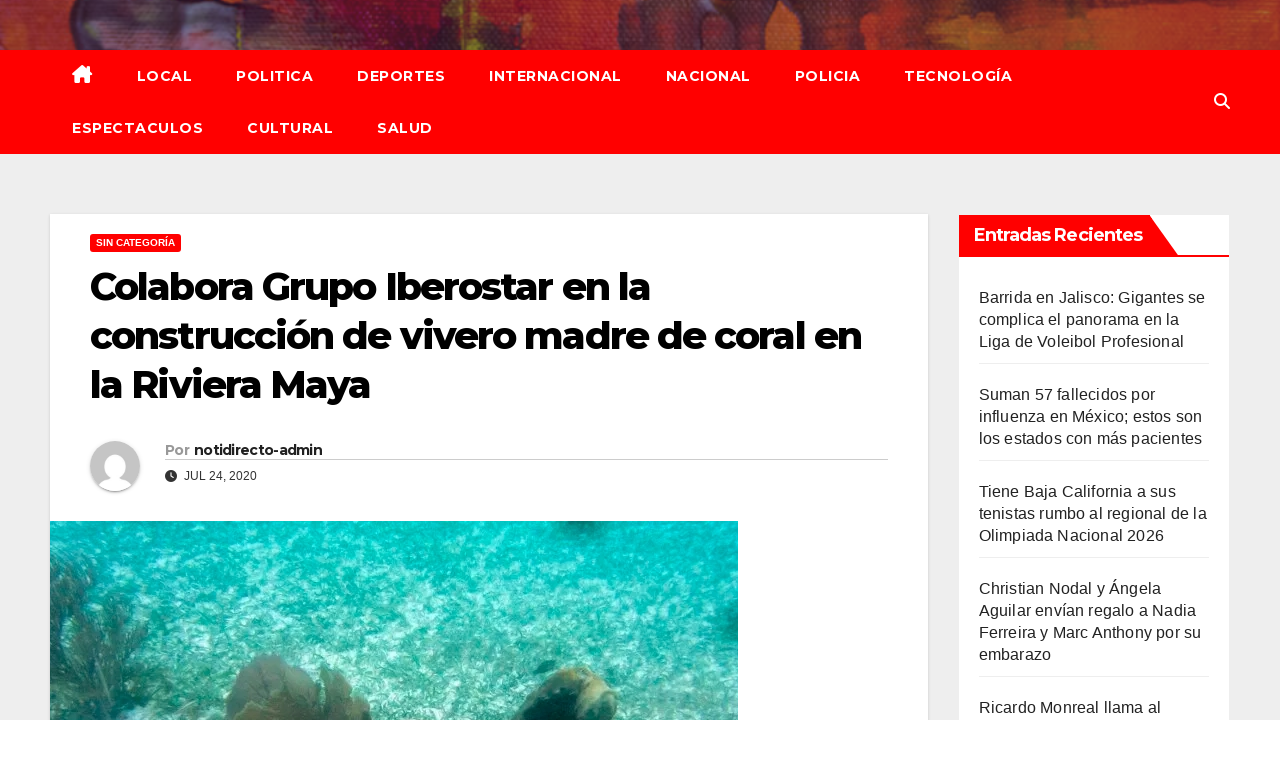

--- FILE ---
content_type: text/html; charset=UTF-8
request_url: https://notidirectoplayadelcarmen.com/2020/07/24/colabora-grupo-iberostar-en-la-construccion-de-vivero-madre-de-coral-en-la-riviera-maya/
body_size: 14452
content:
<!DOCTYPE html>
<html lang="es">
<head>
<meta charset="UTF-8">
<meta name="viewport" content="width=device-width, initial-scale=1">
<link rel="profile" href="https://gmpg.org/xfn/11">
<title>Colabora Grupo Iberostar en la construcción de vivero madre de coral en la Riviera Maya</title>
<meta name='robots' content='max-image-preview:large' />
<link rel='dns-prefetch' href='//fonts.googleapis.com' />
<link rel="alternate" type="application/rss+xml" title=" &raquo; Feed" href="https://notidirectoplayadelcarmen.com/feed/" />
<link rel="alternate" type="application/rss+xml" title=" &raquo; RSS de los comentarios" href="https://notidirectoplayadelcarmen.com/comments/feed/" />
<link rel="alternate" type="application/rss+xml" title=" &raquo; Colabora Grupo Iberostar en la construcción de vivero madre de coral en la Riviera Maya RSS de los comentarios" href="https://notidirectoplayadelcarmen.com/2020/07/24/colabora-grupo-iberostar-en-la-construccion-de-vivero-madre-de-coral-en-la-riviera-maya/feed/" />
<link rel="alternate" title="oEmbed (JSON)" type="application/json+oembed" href="https://notidirectoplayadelcarmen.com/wp-json/oembed/1.0/embed?url=https%3A%2F%2Fnotidirectoplayadelcarmen.com%2F2020%2F07%2F24%2Fcolabora-grupo-iberostar-en-la-construccion-de-vivero-madre-de-coral-en-la-riviera-maya%2F" />
<link rel="alternate" title="oEmbed (XML)" type="text/xml+oembed" href="https://notidirectoplayadelcarmen.com/wp-json/oembed/1.0/embed?url=https%3A%2F%2Fnotidirectoplayadelcarmen.com%2F2020%2F07%2F24%2Fcolabora-grupo-iberostar-en-la-construccion-de-vivero-madre-de-coral-en-la-riviera-maya%2F&#038;format=xml" />
<style id='wp-img-auto-sizes-contain-inline-css'>
img:is([sizes=auto i],[sizes^="auto," i]){contain-intrinsic-size:3000px 1500px}
/*# sourceURL=wp-img-auto-sizes-contain-inline-css */
</style>
<style id='wp-emoji-styles-inline-css'>

	img.wp-smiley, img.emoji {
		display: inline !important;
		border: none !important;
		box-shadow: none !important;
		height: 1em !important;
		width: 1em !important;
		margin: 0 0.07em !important;
		vertical-align: -0.1em !important;
		background: none !important;
		padding: 0 !important;
	}
/*# sourceURL=wp-emoji-styles-inline-css */
</style>
<style id='wp-block-library-inline-css'>
:root{--wp-block-synced-color:#7a00df;--wp-block-synced-color--rgb:122,0,223;--wp-bound-block-color:var(--wp-block-synced-color);--wp-editor-canvas-background:#ddd;--wp-admin-theme-color:#007cba;--wp-admin-theme-color--rgb:0,124,186;--wp-admin-theme-color-darker-10:#006ba1;--wp-admin-theme-color-darker-10--rgb:0,107,160.5;--wp-admin-theme-color-darker-20:#005a87;--wp-admin-theme-color-darker-20--rgb:0,90,135;--wp-admin-border-width-focus:2px}@media (min-resolution:192dpi){:root{--wp-admin-border-width-focus:1.5px}}.wp-element-button{cursor:pointer}:root .has-very-light-gray-background-color{background-color:#eee}:root .has-very-dark-gray-background-color{background-color:#313131}:root .has-very-light-gray-color{color:#eee}:root .has-very-dark-gray-color{color:#313131}:root .has-vivid-green-cyan-to-vivid-cyan-blue-gradient-background{background:linear-gradient(135deg,#00d084,#0693e3)}:root .has-purple-crush-gradient-background{background:linear-gradient(135deg,#34e2e4,#4721fb 50%,#ab1dfe)}:root .has-hazy-dawn-gradient-background{background:linear-gradient(135deg,#faaca8,#dad0ec)}:root .has-subdued-olive-gradient-background{background:linear-gradient(135deg,#fafae1,#67a671)}:root .has-atomic-cream-gradient-background{background:linear-gradient(135deg,#fdd79a,#004a59)}:root .has-nightshade-gradient-background{background:linear-gradient(135deg,#330968,#31cdcf)}:root .has-midnight-gradient-background{background:linear-gradient(135deg,#020381,#2874fc)}:root{--wp--preset--font-size--normal:16px;--wp--preset--font-size--huge:42px}.has-regular-font-size{font-size:1em}.has-larger-font-size{font-size:2.625em}.has-normal-font-size{font-size:var(--wp--preset--font-size--normal)}.has-huge-font-size{font-size:var(--wp--preset--font-size--huge)}.has-text-align-center{text-align:center}.has-text-align-left{text-align:left}.has-text-align-right{text-align:right}.has-fit-text{white-space:nowrap!important}#end-resizable-editor-section{display:none}.aligncenter{clear:both}.items-justified-left{justify-content:flex-start}.items-justified-center{justify-content:center}.items-justified-right{justify-content:flex-end}.items-justified-space-between{justify-content:space-between}.screen-reader-text{border:0;clip-path:inset(50%);height:1px;margin:-1px;overflow:hidden;padding:0;position:absolute;width:1px;word-wrap:normal!important}.screen-reader-text:focus{background-color:#ddd;clip-path:none;color:#444;display:block;font-size:1em;height:auto;left:5px;line-height:normal;padding:15px 23px 14px;text-decoration:none;top:5px;width:auto;z-index:100000}html :where(.has-border-color){border-style:solid}html :where([style*=border-top-color]){border-top-style:solid}html :where([style*=border-right-color]){border-right-style:solid}html :where([style*=border-bottom-color]){border-bottom-style:solid}html :where([style*=border-left-color]){border-left-style:solid}html :where([style*=border-width]){border-style:solid}html :where([style*=border-top-width]){border-top-style:solid}html :where([style*=border-right-width]){border-right-style:solid}html :where([style*=border-bottom-width]){border-bottom-style:solid}html :where([style*=border-left-width]){border-left-style:solid}html :where(img[class*=wp-image-]){height:auto;max-width:100%}:where(figure){margin:0 0 1em}html :where(.is-position-sticky){--wp-admin--admin-bar--position-offset:var(--wp-admin--admin-bar--height,0px)}@media screen and (max-width:600px){html :where(.is-position-sticky){--wp-admin--admin-bar--position-offset:0px}}

/*# sourceURL=wp-block-library-inline-css */
</style><style id='wp-block-paragraph-inline-css'>
.is-small-text{font-size:.875em}.is-regular-text{font-size:1em}.is-large-text{font-size:2.25em}.is-larger-text{font-size:3em}.has-drop-cap:not(:focus):first-letter{float:left;font-size:8.4em;font-style:normal;font-weight:100;line-height:.68;margin:.05em .1em 0 0;text-transform:uppercase}body.rtl .has-drop-cap:not(:focus):first-letter{float:none;margin-left:.1em}p.has-drop-cap.has-background{overflow:hidden}:root :where(p.has-background){padding:1.25em 2.375em}:where(p.has-text-color:not(.has-link-color)) a{color:inherit}p.has-text-align-left[style*="writing-mode:vertical-lr"],p.has-text-align-right[style*="writing-mode:vertical-rl"]{rotate:180deg}
/*# sourceURL=https://notidirectoplayadelcarmen.com/wp-includes/blocks/paragraph/style.min.css */
</style>
<style id='global-styles-inline-css'>
:root{--wp--preset--aspect-ratio--square: 1;--wp--preset--aspect-ratio--4-3: 4/3;--wp--preset--aspect-ratio--3-4: 3/4;--wp--preset--aspect-ratio--3-2: 3/2;--wp--preset--aspect-ratio--2-3: 2/3;--wp--preset--aspect-ratio--16-9: 16/9;--wp--preset--aspect-ratio--9-16: 9/16;--wp--preset--color--black: #000000;--wp--preset--color--cyan-bluish-gray: #abb8c3;--wp--preset--color--white: #ffffff;--wp--preset--color--pale-pink: #f78da7;--wp--preset--color--vivid-red: #cf2e2e;--wp--preset--color--luminous-vivid-orange: #ff6900;--wp--preset--color--luminous-vivid-amber: #fcb900;--wp--preset--color--light-green-cyan: #7bdcb5;--wp--preset--color--vivid-green-cyan: #00d084;--wp--preset--color--pale-cyan-blue: #8ed1fc;--wp--preset--color--vivid-cyan-blue: #0693e3;--wp--preset--color--vivid-purple: #9b51e0;--wp--preset--gradient--vivid-cyan-blue-to-vivid-purple: linear-gradient(135deg,rgb(6,147,227) 0%,rgb(155,81,224) 100%);--wp--preset--gradient--light-green-cyan-to-vivid-green-cyan: linear-gradient(135deg,rgb(122,220,180) 0%,rgb(0,208,130) 100%);--wp--preset--gradient--luminous-vivid-amber-to-luminous-vivid-orange: linear-gradient(135deg,rgb(252,185,0) 0%,rgb(255,105,0) 100%);--wp--preset--gradient--luminous-vivid-orange-to-vivid-red: linear-gradient(135deg,rgb(255,105,0) 0%,rgb(207,46,46) 100%);--wp--preset--gradient--very-light-gray-to-cyan-bluish-gray: linear-gradient(135deg,rgb(238,238,238) 0%,rgb(169,184,195) 100%);--wp--preset--gradient--cool-to-warm-spectrum: linear-gradient(135deg,rgb(74,234,220) 0%,rgb(151,120,209) 20%,rgb(207,42,186) 40%,rgb(238,44,130) 60%,rgb(251,105,98) 80%,rgb(254,248,76) 100%);--wp--preset--gradient--blush-light-purple: linear-gradient(135deg,rgb(255,206,236) 0%,rgb(152,150,240) 100%);--wp--preset--gradient--blush-bordeaux: linear-gradient(135deg,rgb(254,205,165) 0%,rgb(254,45,45) 50%,rgb(107,0,62) 100%);--wp--preset--gradient--luminous-dusk: linear-gradient(135deg,rgb(255,203,112) 0%,rgb(199,81,192) 50%,rgb(65,88,208) 100%);--wp--preset--gradient--pale-ocean: linear-gradient(135deg,rgb(255,245,203) 0%,rgb(182,227,212) 50%,rgb(51,167,181) 100%);--wp--preset--gradient--electric-grass: linear-gradient(135deg,rgb(202,248,128) 0%,rgb(113,206,126) 100%);--wp--preset--gradient--midnight: linear-gradient(135deg,rgb(2,3,129) 0%,rgb(40,116,252) 100%);--wp--preset--font-size--small: 13px;--wp--preset--font-size--medium: 20px;--wp--preset--font-size--large: 36px;--wp--preset--font-size--x-large: 42px;--wp--preset--spacing--20: 0.44rem;--wp--preset--spacing--30: 0.67rem;--wp--preset--spacing--40: 1rem;--wp--preset--spacing--50: 1.5rem;--wp--preset--spacing--60: 2.25rem;--wp--preset--spacing--70: 3.38rem;--wp--preset--spacing--80: 5.06rem;--wp--preset--shadow--natural: 6px 6px 9px rgba(0, 0, 0, 0.2);--wp--preset--shadow--deep: 12px 12px 50px rgba(0, 0, 0, 0.4);--wp--preset--shadow--sharp: 6px 6px 0px rgba(0, 0, 0, 0.2);--wp--preset--shadow--outlined: 6px 6px 0px -3px rgb(255, 255, 255), 6px 6px rgb(0, 0, 0);--wp--preset--shadow--crisp: 6px 6px 0px rgb(0, 0, 0);}:root :where(.is-layout-flow) > :first-child{margin-block-start: 0;}:root :where(.is-layout-flow) > :last-child{margin-block-end: 0;}:root :where(.is-layout-flow) > *{margin-block-start: 24px;margin-block-end: 0;}:root :where(.is-layout-constrained) > :first-child{margin-block-start: 0;}:root :where(.is-layout-constrained) > :last-child{margin-block-end: 0;}:root :where(.is-layout-constrained) > *{margin-block-start: 24px;margin-block-end: 0;}:root :where(.is-layout-flex){gap: 24px;}:root :where(.is-layout-grid){gap: 24px;}body .is-layout-flex{display: flex;}.is-layout-flex{flex-wrap: wrap;align-items: center;}.is-layout-flex > :is(*, div){margin: 0;}body .is-layout-grid{display: grid;}.is-layout-grid > :is(*, div){margin: 0;}.has-black-color{color: var(--wp--preset--color--black) !important;}.has-cyan-bluish-gray-color{color: var(--wp--preset--color--cyan-bluish-gray) !important;}.has-white-color{color: var(--wp--preset--color--white) !important;}.has-pale-pink-color{color: var(--wp--preset--color--pale-pink) !important;}.has-vivid-red-color{color: var(--wp--preset--color--vivid-red) !important;}.has-luminous-vivid-orange-color{color: var(--wp--preset--color--luminous-vivid-orange) !important;}.has-luminous-vivid-amber-color{color: var(--wp--preset--color--luminous-vivid-amber) !important;}.has-light-green-cyan-color{color: var(--wp--preset--color--light-green-cyan) !important;}.has-vivid-green-cyan-color{color: var(--wp--preset--color--vivid-green-cyan) !important;}.has-pale-cyan-blue-color{color: var(--wp--preset--color--pale-cyan-blue) !important;}.has-vivid-cyan-blue-color{color: var(--wp--preset--color--vivid-cyan-blue) !important;}.has-vivid-purple-color{color: var(--wp--preset--color--vivid-purple) !important;}.has-black-background-color{background-color: var(--wp--preset--color--black) !important;}.has-cyan-bluish-gray-background-color{background-color: var(--wp--preset--color--cyan-bluish-gray) !important;}.has-white-background-color{background-color: var(--wp--preset--color--white) !important;}.has-pale-pink-background-color{background-color: var(--wp--preset--color--pale-pink) !important;}.has-vivid-red-background-color{background-color: var(--wp--preset--color--vivid-red) !important;}.has-luminous-vivid-orange-background-color{background-color: var(--wp--preset--color--luminous-vivid-orange) !important;}.has-luminous-vivid-amber-background-color{background-color: var(--wp--preset--color--luminous-vivid-amber) !important;}.has-light-green-cyan-background-color{background-color: var(--wp--preset--color--light-green-cyan) !important;}.has-vivid-green-cyan-background-color{background-color: var(--wp--preset--color--vivid-green-cyan) !important;}.has-pale-cyan-blue-background-color{background-color: var(--wp--preset--color--pale-cyan-blue) !important;}.has-vivid-cyan-blue-background-color{background-color: var(--wp--preset--color--vivid-cyan-blue) !important;}.has-vivid-purple-background-color{background-color: var(--wp--preset--color--vivid-purple) !important;}.has-black-border-color{border-color: var(--wp--preset--color--black) !important;}.has-cyan-bluish-gray-border-color{border-color: var(--wp--preset--color--cyan-bluish-gray) !important;}.has-white-border-color{border-color: var(--wp--preset--color--white) !important;}.has-pale-pink-border-color{border-color: var(--wp--preset--color--pale-pink) !important;}.has-vivid-red-border-color{border-color: var(--wp--preset--color--vivid-red) !important;}.has-luminous-vivid-orange-border-color{border-color: var(--wp--preset--color--luminous-vivid-orange) !important;}.has-luminous-vivid-amber-border-color{border-color: var(--wp--preset--color--luminous-vivid-amber) !important;}.has-light-green-cyan-border-color{border-color: var(--wp--preset--color--light-green-cyan) !important;}.has-vivid-green-cyan-border-color{border-color: var(--wp--preset--color--vivid-green-cyan) !important;}.has-pale-cyan-blue-border-color{border-color: var(--wp--preset--color--pale-cyan-blue) !important;}.has-vivid-cyan-blue-border-color{border-color: var(--wp--preset--color--vivid-cyan-blue) !important;}.has-vivid-purple-border-color{border-color: var(--wp--preset--color--vivid-purple) !important;}.has-vivid-cyan-blue-to-vivid-purple-gradient-background{background: var(--wp--preset--gradient--vivid-cyan-blue-to-vivid-purple) !important;}.has-light-green-cyan-to-vivid-green-cyan-gradient-background{background: var(--wp--preset--gradient--light-green-cyan-to-vivid-green-cyan) !important;}.has-luminous-vivid-amber-to-luminous-vivid-orange-gradient-background{background: var(--wp--preset--gradient--luminous-vivid-amber-to-luminous-vivid-orange) !important;}.has-luminous-vivid-orange-to-vivid-red-gradient-background{background: var(--wp--preset--gradient--luminous-vivid-orange-to-vivid-red) !important;}.has-very-light-gray-to-cyan-bluish-gray-gradient-background{background: var(--wp--preset--gradient--very-light-gray-to-cyan-bluish-gray) !important;}.has-cool-to-warm-spectrum-gradient-background{background: var(--wp--preset--gradient--cool-to-warm-spectrum) !important;}.has-blush-light-purple-gradient-background{background: var(--wp--preset--gradient--blush-light-purple) !important;}.has-blush-bordeaux-gradient-background{background: var(--wp--preset--gradient--blush-bordeaux) !important;}.has-luminous-dusk-gradient-background{background: var(--wp--preset--gradient--luminous-dusk) !important;}.has-pale-ocean-gradient-background{background: var(--wp--preset--gradient--pale-ocean) !important;}.has-electric-grass-gradient-background{background: var(--wp--preset--gradient--electric-grass) !important;}.has-midnight-gradient-background{background: var(--wp--preset--gradient--midnight) !important;}.has-small-font-size{font-size: var(--wp--preset--font-size--small) !important;}.has-medium-font-size{font-size: var(--wp--preset--font-size--medium) !important;}.has-large-font-size{font-size: var(--wp--preset--font-size--large) !important;}.has-x-large-font-size{font-size: var(--wp--preset--font-size--x-large) !important;}
/*# sourceURL=global-styles-inline-css */
</style>

<style id='classic-theme-styles-inline-css'>
/*! This file is auto-generated */
.wp-block-button__link{color:#fff;background-color:#32373c;border-radius:9999px;box-shadow:none;text-decoration:none;padding:calc(.667em + 2px) calc(1.333em + 2px);font-size:1.125em}.wp-block-file__button{background:#32373c;color:#fff;text-decoration:none}
/*# sourceURL=/wp-includes/css/classic-themes.min.css */
</style>
<link rel='stylesheet' id='newsup-fonts-css' href='//fonts.googleapis.com/css?family=Montserrat%3A400%2C500%2C700%2C800%7CWork%2BSans%3A300%2C400%2C500%2C600%2C700%2C800%2C900%26display%3Dswap&#038;subset=latin%2Clatin-ext' media='all' />
<link rel='stylesheet' id='bootstrap-css' href='https://notidirectoplayadelcarmen.com/wp-content/themes/newsup/css/bootstrap.css?ver=6.9' media='all' />
<link rel='stylesheet' id='newsup-style-css' href='https://notidirectoplayadelcarmen.com/wp-content/themes/newsbulk/style.css?ver=6.9' media='all' />
<link rel='stylesheet' id='font-awesome-5-all-css' href='https://notidirectoplayadelcarmen.com/wp-content/themes/newsup/css/font-awesome/css/all.min.css?ver=6.9' media='all' />
<link rel='stylesheet' id='font-awesome-4-shim-css' href='https://notidirectoplayadelcarmen.com/wp-content/themes/newsup/css/font-awesome/css/v4-shims.min.css?ver=6.9' media='all' />
<link rel='stylesheet' id='owl-carousel-css' href='https://notidirectoplayadelcarmen.com/wp-content/themes/newsup/css/owl.carousel.css?ver=6.9' media='all' />
<link rel='stylesheet' id='smartmenus-css' href='https://notidirectoplayadelcarmen.com/wp-content/themes/newsup/css/jquery.smartmenus.bootstrap.css?ver=6.9' media='all' />
<link rel='stylesheet' id='newsup-custom-css-css' href='https://notidirectoplayadelcarmen.com/wp-content/themes/newsup/inc/ansar/customize/css/customizer.css?ver=1.0' media='all' />
<link rel='stylesheet' id='newsup-style-parent-css' href='https://notidirectoplayadelcarmen.com/wp-content/themes/newsup/style.css?ver=6.9' media='all' />
<link rel='stylesheet' id='newsbulk-style-css' href='https://notidirectoplayadelcarmen.com/wp-content/themes/newsbulk/style.css?ver=1.0' media='all' />
<link rel='stylesheet' id='newsbulk-default-css-css' href='https://notidirectoplayadelcarmen.com/wp-content/themes/newsbulk/css/colors/default.css?ver=6.9' media='all' />
<script src="https://notidirectoplayadelcarmen.com/wp-includes/js/jquery/jquery.min.js?ver=3.7.1" id="jquery-core-js"></script>
<script src="https://notidirectoplayadelcarmen.com/wp-includes/js/jquery/jquery-migrate.min.js?ver=3.4.1" id="jquery-migrate-js"></script>
<script src="https://notidirectoplayadelcarmen.com/wp-content/themes/newsup/js/navigation.js?ver=6.9" id="newsup-navigation-js"></script>
<script src="https://notidirectoplayadelcarmen.com/wp-content/themes/newsup/js/bootstrap.js?ver=6.9" id="bootstrap-js"></script>
<script src="https://notidirectoplayadelcarmen.com/wp-content/themes/newsup/js/owl.carousel.min.js?ver=6.9" id="owl-carousel-min-js"></script>
<script src="https://notidirectoplayadelcarmen.com/wp-content/themes/newsup/js/jquery.smartmenus.js?ver=6.9" id="smartmenus-js-js"></script>
<script src="https://notidirectoplayadelcarmen.com/wp-content/themes/newsup/js/jquery.smartmenus.bootstrap.js?ver=6.9" id="bootstrap-smartmenus-js-js"></script>
<script src="https://notidirectoplayadelcarmen.com/wp-content/themes/newsup/js/jquery.marquee.js?ver=6.9" id="newsup-marquee-js-js"></script>
<script src="https://notidirectoplayadelcarmen.com/wp-content/themes/newsup/js/main.js?ver=6.9" id="newsup-main-js-js"></script>
<link rel="https://api.w.org/" href="https://notidirectoplayadelcarmen.com/wp-json/" /><link rel="alternate" title="JSON" type="application/json" href="https://notidirectoplayadelcarmen.com/wp-json/wp/v2/posts/4468" /><link rel="EditURI" type="application/rsd+xml" title="RSD" href="https://notidirectoplayadelcarmen.com/xmlrpc.php?rsd" />
<meta name="generator" content="WordPress 6.9" />
<link rel="canonical" href="https://notidirectoplayadelcarmen.com/2020/07/24/colabora-grupo-iberostar-en-la-construccion-de-vivero-madre-de-coral-en-la-riviera-maya/" />
<link rel='shortlink' href='https://notidirectoplayadelcarmen.com/?p=4468' />

		<!-- GA Google Analytics @ https://m0n.co/ga -->
		<script async src="https://www.googletagmanager.com/gtag/js?id=G-X6EE935KVB"></script>
		<script>
			window.dataLayer = window.dataLayer || [];
			function gtag(){dataLayer.push(arguments);}
			gtag('js', new Date());
			gtag('config', 'G-X6EE935KVB');
		</script>

	<link rel="pingback" href="https://notidirectoplayadelcarmen.com/xmlrpc.php"> 
<style type="text/css" id="custom-background-css">
    .wrapper { background-color: #eee; }
</style>
<style>.recentcomments a{display:inline !important;padding:0 !important;margin:0 !important;}</style>    <style type="text/css">
            .site-title,
        .site-description {
            position: absolute;
            clip: rect(1px, 1px, 1px, 1px);
        }
        </style>
    <link rel="icon" href="https://notidirectoplayadelcarmen.com/wp-content/uploads/2021/02/cropped-notidirecto-1-32x32.jpg" sizes="32x32" />
<link rel="icon" href="https://notidirectoplayadelcarmen.com/wp-content/uploads/2021/02/cropped-notidirecto-1-192x192.jpg" sizes="192x192" />
<link rel="apple-touch-icon" href="https://notidirectoplayadelcarmen.com/wp-content/uploads/2021/02/cropped-notidirecto-1-180x180.jpg" />
<meta name="msapplication-TileImage" content="https://notidirectoplayadelcarmen.com/wp-content/uploads/2021/02/cropped-notidirecto-1-270x270.jpg" />
</head>
<body data-rsssl=1 class="wp-singular post-template-default single single-post postid-4468 single-format-standard wp-embed-responsive wp-theme-newsup wp-child-theme-newsbulk ta-hide-date-author-in-list" >
<div id="page" class="site">
<a class="skip-link screen-reader-text" href="#content">
Saltar al contenido</a>
    <div class="wrapper">
        <header class="mg-headwidget">
            <!--==================== TOP BAR ====================-->

                        <div class="clearfix"></div>
                        <div class="mg-nav-widget-area-back" style='background-image: url("https://notidirectoplayadelcarmen.com/wp-content/themes/newsbulk/images/head-back.jpg" );'>
                        <div class="overlay">
              <div class="inner"  style="background-color:rgba(32,47,91,0.4);" > 
                <div class="container-fluid">
                    <div class="mg-nav-widget-area">
                        <div class="row align-items-center">
                                                      <div class="col-md-3 col-sm-4 text-center-xs">
                                                              <div class="navbar-header">
                                                                </div>
                            </div>
                           
                        </div>
                    </div>
                </div>
              </div>
              </div>
          </div>
    <div class="mg-menu-full">
      <nav class="navbar navbar-expand-lg navbar-wp">
        <div class="container-fluid">
          <!-- Right nav -->
                    <div class="m-header align-items-center">
                                                <a class="mobilehomebtn" href="https://notidirectoplayadelcarmen.com"><span class="fas fa-home"></span></a>
                        <!-- navbar-toggle -->
                        <button class="navbar-toggler mx-auto" type="button" data-toggle="collapse" data-target="#navbar-wp" aria-controls="navbarSupportedContent" aria-expanded="false" aria-label="Alternar la navegación">
                          <i class="fas fa-bars"></i>
                        </button>
                        <!-- /navbar-toggle -->
                        <div class="dropdown show mg-search-box pr-2 d-none">
                            <a class="dropdown-toggle msearch ml-auto" href="#" role="button" id="dropdownMenuLink" data-toggle="dropdown" aria-haspopup="true" aria-expanded="false">
                               <i class="fas fa-search"></i>
                            </a>

                            <div class="dropdown-menu searchinner" aria-labelledby="dropdownMenuLink">
                        <form role="search" method="get" id="searchform" action="https://notidirectoplayadelcarmen.com/">
  <div class="input-group">
    <input type="search" class="form-control" placeholder="Buscar" value="" name="s" />
    <span class="input-group-btn btn-default">
    <button type="submit" class="btn"> <i class="fas fa-search"></i> </button>
    </span> </div>
</form>                      </div>
                        </div>
                        
                    </div>
                    <!-- /Right nav -->
         
          
                  <div class="collapse navbar-collapse" id="navbar-wp">
                  	<div class="d-md-block">
                  <ul id="menu-menu-1" class="nav navbar-nav mr-auto"><li class="active home"><a class="homebtn" href="https://notidirectoplayadelcarmen.com"><span class='fa-solid fa-house-chimney'></span></a></li><li id="menu-item-13371" class="menu-item menu-item-type-taxonomy menu-item-object-category menu-item-13371"><a class="nav-link" title="Local" href="https://notidirectoplayadelcarmen.com/category/local/">Local</a></li>
<li id="menu-item-13372" class="menu-item menu-item-type-taxonomy menu-item-object-category menu-item-13372"><a class="nav-link" title="Politica" href="https://notidirectoplayadelcarmen.com/category/politica/">Politica</a></li>
<li id="menu-item-13373" class="menu-item menu-item-type-taxonomy menu-item-object-category menu-item-13373"><a class="nav-link" title="Deportes" href="https://notidirectoplayadelcarmen.com/category/deportes/">Deportes</a></li>
<li id="menu-item-13374" class="menu-item menu-item-type-taxonomy menu-item-object-category menu-item-13374"><a class="nav-link" title="Internacional" href="https://notidirectoplayadelcarmen.com/category/internacional/">Internacional</a></li>
<li id="menu-item-13375" class="menu-item menu-item-type-taxonomy menu-item-object-category menu-item-13375"><a class="nav-link" title="Nacional" href="https://notidirectoplayadelcarmen.com/category/nacional/">Nacional</a></li>
<li id="menu-item-13376" class="menu-item menu-item-type-taxonomy menu-item-object-category menu-item-13376"><a class="nav-link" title="Policia" href="https://notidirectoplayadelcarmen.com/category/policia/">Policia</a></li>
<li id="menu-item-13377" class="menu-item menu-item-type-taxonomy menu-item-object-category menu-item-13377"><a class="nav-link" title="Tecnología" href="https://notidirectoplayadelcarmen.com/category/tecnologia/">Tecnología</a></li>
<li id="menu-item-13378" class="menu-item menu-item-type-taxonomy menu-item-object-category menu-item-13378"><a class="nav-link" title="Espectaculos" href="https://notidirectoplayadelcarmen.com/category/espectaculos/">Espectaculos</a></li>
<li id="menu-item-13379" class="menu-item menu-item-type-taxonomy menu-item-object-category menu-item-13379"><a class="nav-link" title="Cultural" href="https://notidirectoplayadelcarmen.com/category/cultural/">Cultural</a></li>
<li id="menu-item-13380" class="menu-item menu-item-type-taxonomy menu-item-object-category menu-item-13380"><a class="nav-link" title="Salud" href="https://notidirectoplayadelcarmen.com/category/salud/">Salud</a></li>
</ul>        				</div>		
              		</div>
                  <!-- Right nav -->
                    <div class="desk-header pl-3 ml-auto my-2 my-lg-0 position-relative align-items-center">
                        <!-- /navbar-toggle -->
                        <div class="dropdown show mg-search-box">
                      <a class="dropdown-toggle msearch ml-auto" href="#" role="button" id="dropdownMenuLink" data-toggle="dropdown" aria-haspopup="true" aria-expanded="false">
                       <i class="fas fa-search"></i>
                      </a>
                      <div class="dropdown-menu searchinner" aria-labelledby="dropdownMenuLink">
                        <form role="search" method="get" id="searchform" action="https://notidirectoplayadelcarmen.com/">
  <div class="input-group">
    <input type="search" class="form-control" placeholder="Buscar" value="" name="s" />
    <span class="input-group-btn btn-default">
    <button type="submit" class="btn"> <i class="fas fa-search"></i> </button>
    </span> </div>
</form>                      </div>
                    </div>
                    </div>
                    <!-- /Right nav --> 
          </div>
      </nav> <!-- /Navigation -->
    </div>
</header>
<div class="clearfix"></div>
 <!-- =========================
     Page Content Section      
============================== -->
<main id="content" class="single-class content">
  <!--container-->
    <div class="container-fluid">
      <!--row-->
        <div class="row">
                  <div class="col-lg-9 col-md-8">
                                <div class="mg-blog-post-box"> 
                    <div class="mg-header">
                        <div class="mg-blog-category"><a class="newsup-categories category-color-1" href="https://notidirectoplayadelcarmen.com/category/sin-categoria/" alt="Ver todas las entradas en Sin categoría"> 
                                 Sin categoría
                             </a></div>                        <h1 class="title single"> <a title="Enlace permanente a:Colabora Grupo Iberostar en la construcción de vivero madre de coral en la Riviera Maya">
                            Colabora Grupo Iberostar en la construcción de vivero madre de coral en la Riviera Maya</a>
                        </h1>
                                                <div class="media mg-info-author-block"> 
                                                        <a class="mg-author-pic" href="https://notidirectoplayadelcarmen.com/author/notidirecto-admin/"> <img alt='' src='https://secure.gravatar.com/avatar/d49e5ff7eabf0e2a0cc632a79fcb1bfe7c7d0ede069d9f2c3a0a213d491f14a7?s=150&#038;d=mm&#038;r=g' srcset='https://secure.gravatar.com/avatar/d49e5ff7eabf0e2a0cc632a79fcb1bfe7c7d0ede069d9f2c3a0a213d491f14a7?s=300&#038;d=mm&#038;r=g 2x' class='avatar avatar-150 photo' height='150' width='150' decoding='async'/> </a>
                                                        <div class="media-body">
                                                            <h4 class="media-heading"><span>Por</span><a href="https://notidirectoplayadelcarmen.com/author/notidirecto-admin/">notidirecto-admin</a></h4>
                                                            <span class="mg-blog-date"><i class="fas fa-clock"></i> 
                                    Jul 24, 2020                                </span>
                                                        </div>
                        </div>
                                            </div>
                    <img width="688" height="416" src="https://notidirectoplayadelcarmen.com/wp-content/uploads/2020/07/Screenshot_4-15.jpg" class="img-fluid single-featured-image wp-post-image" alt="" decoding="async" fetchpriority="high" srcset="https://notidirectoplayadelcarmen.com/wp-content/uploads/2020/07/Screenshot_4-15.jpg 688w, https://notidirectoplayadelcarmen.com/wp-content/uploads/2020/07/Screenshot_4-15-300x181.jpg 300w" sizes="(max-width: 688px) 100vw, 688px" />                    <article class="page-content-single small single">
                        
<p>Con la finalidad de enfrentar las amenazas marinas como el brote de enfermedades, contaminación por nutrientes e impactos del cambio climático, el Centro de Investigación de Estudios Avanzados (Cinvestav) anunció la construcción de un vivero madre de coral en la Riviera Maya.</p>



<p>El nuevo vivero, se elaborará en colaboración con Grupo Iberostar para promover el cuidado y restauración de sistemas coralinos ubicados en las inmediaciones de sus desarrollos turísticos, informó el Laboratorio de Ecología de Ecosistemas de Arrecifes Coralinos en un comunicado.</p>



<p>Asimismo, este espacio servirá para resguardar la diversidad de especies y analizar la variación temporal de la comunidad coralina.<ins></ins></p>



<p>“Se trata de un proyecto más amplio para escalar hacia la restauración de los ensamblajes de peces de los arrecifes del Caribe Mexicano mediante la aplicación de técnicas novedosas”, apuntó.</p>



<p>“Al acelerar su programa de restauración de corales en dos ubicaciones del Caribe mexicano,&nbsp;<strong>Grupo Iberostar se ha comprometido a apoyar la investigación en la Riviera Maya junto con el grupo de especialistas del Cinvestav, encabezado por Jesús Ernesto Arias-González, con la esperanza de preparar a los arrecifes de la región para los cambios que se esperan por causa de los brotes de enfermedades, la contaminación por nutrientes y los impactos del cambio climático</strong>”, se informa en el comunicado.</p>



<p>La firma turística tiene alrededor del 80 por ciento de sus instalaciones en todo el mundo a lo largo de la costa, de ahí su compromiso con la protección integral de los océanos.</p>
        <script>
        function pinIt() {
        var e = document.createElement('script');
        e.setAttribute('type','text/javascript');
        e.setAttribute('charset','UTF-8');
        e.setAttribute('src','https://assets.pinterest.com/js/pinmarklet.js?r='+Math.random()*99999999);
        document.body.appendChild(e);
        }
        </script>
        <div class="post-share">
            <div class="post-share-icons cf">
                <a href="https://www.facebook.com/sharer.php?u=https%3A%2F%2Fnotidirectoplayadelcarmen.com%2F2020%2F07%2F24%2Fcolabora-grupo-iberostar-en-la-construccion-de-vivero-madre-de-coral-en-la-riviera-maya%2F" class="link facebook" target="_blank" >
                    <i class="fab fa-facebook"></i>
                </a>
                <a href="http://twitter.com/share?url=https%3A%2F%2Fnotidirectoplayadelcarmen.com%2F2020%2F07%2F24%2Fcolabora-grupo-iberostar-en-la-construccion-de-vivero-madre-de-coral-en-la-riviera-maya%2F&#038;text=Colabora%20Grupo%20Iberostar%20en%20la%20construcci%C3%B3n%20de%20vivero%20madre%20de%20coral%20en%20la%20Riviera%20Maya" class="link x-twitter" target="_blank">
                    <i class="fa-brands fa-x-twitter"></i>
                </a>
                <a href="mailto:?subject=Colabora%20Grupo%20Iberostar%20en%20la%20construcción%20de%20vivero%20madre%20de%20coral%20en%20la%20Riviera%20Maya&#038;body=https%3A%2F%2Fnotidirectoplayadelcarmen.com%2F2020%2F07%2F24%2Fcolabora-grupo-iberostar-en-la-construccion-de-vivero-madre-de-coral-en-la-riviera-maya%2F" class="link email" target="_blank" >
                    <i class="fas fa-envelope"></i>
                </a>
                <a href="https://www.linkedin.com/sharing/share-offsite/?url=https%3A%2F%2Fnotidirectoplayadelcarmen.com%2F2020%2F07%2F24%2Fcolabora-grupo-iberostar-en-la-construccion-de-vivero-madre-de-coral-en-la-riviera-maya%2F&#038;title=Colabora%20Grupo%20Iberostar%20en%20la%20construcci%C3%B3n%20de%20vivero%20madre%20de%20coral%20en%20la%20Riviera%20Maya" class="link linkedin" target="_blank" >
                    <i class="fab fa-linkedin"></i>
                </a>
                <a href="https://telegram.me/share/url?url=https%3A%2F%2Fnotidirectoplayadelcarmen.com%2F2020%2F07%2F24%2Fcolabora-grupo-iberostar-en-la-construccion-de-vivero-madre-de-coral-en-la-riviera-maya%2F&#038;text&#038;title=Colabora%20Grupo%20Iberostar%20en%20la%20construcci%C3%B3n%20de%20vivero%20madre%20de%20coral%20en%20la%20Riviera%20Maya" class="link telegram" target="_blank" >
                    <i class="fab fa-telegram"></i>
                </a>
                <a href="javascript:pinIt();" class="link pinterest">
                    <i class="fab fa-pinterest"></i>
                </a>
                <a class="print-r" href="javascript:window.print()">
                    <i class="fas fa-print"></i>
                </a>  
            </div>
        </div>
                            <div class="clearfix mb-3"></div>
                        
	<nav class="navigation post-navigation" aria-label="Entradas">
		<h2 class="screen-reader-text">Navegación de entradas</h2>
		<div class="nav-links"><div class="nav-previous"><a href="https://notidirectoplayadelcarmen.com/2020/07/24/restaurantes-de-puerto-aventuras-registran-pocas-ventas-por-culpa-de-la-seguridad-privada/" rel="prev">Restaurantes de Puerto Aventuras registran pocas ventas por culpa de la Seguridad Privada <div class="fa fa-angle-double-right"></div><span></span></a></div><div class="nav-next"><a href="https://notidirectoplayadelcarmen.com/2020/07/25/logra-fge-vinculacion-a-proceso-de-dos-narcomenudistas-de-playa-del-carmen/" rel="next"><div class="fa fa-angle-double-left"></div><span></span> LOGRA FGE VINCULACIÓN A PROCESO DE DOS NARCOMENUDISTAS DE PLAYA DEL CARMEN</a></div></div>
	</nav>                                          </article>
                </div>
                        <div class="media mg-info-author-block">
            <a class="mg-author-pic" href="https://notidirectoplayadelcarmen.com/author/notidirecto-admin/"><img alt='' src='https://secure.gravatar.com/avatar/d49e5ff7eabf0e2a0cc632a79fcb1bfe7c7d0ede069d9f2c3a0a213d491f14a7?s=150&#038;d=mm&#038;r=g' srcset='https://secure.gravatar.com/avatar/d49e5ff7eabf0e2a0cc632a79fcb1bfe7c7d0ede069d9f2c3a0a213d491f14a7?s=300&#038;d=mm&#038;r=g 2x' class='avatar avatar-150 photo' height='150' width='150' loading='lazy' decoding='async'/></a>
                <div class="media-body">
                  <h4 class="media-heading">Por <a href ="https://notidirectoplayadelcarmen.com/author/notidirecto-admin/">notidirecto-admin</a></h4>
                  <p></p>
                </div>
            </div>
                <div class="mg-featured-slider p-3 mb-4">
            <!--Start mg-realated-slider -->
            <!-- mg-sec-title -->
            <div class="mg-sec-title">
                <h4>Entrada relacionada</h4>
            </div>
            <!-- // mg-sec-title -->
            <div class="row">
                <!-- featured_post -->
                                    <!-- blog -->
                    <div class="col-md-4">
                        <div class="mg-blog-post-3 minh back-img mb-md-0 mb-2" 
                                                style="background-image: url('https://notidirectoplayadelcarmen.com/wp-content/uploads/2026/01/WhatsApp-Image-2026-01-31-at-10.26.08.jpeg');" >
                            <div class="mg-blog-inner">
                                <div class="mg-blog-category"><a class="newsup-categories category-color-1" href="https://notidirectoplayadelcarmen.com/category/sin-categoria/" alt="Ver todas las entradas en Sin categoría"> 
                                 Sin categoría
                             </a></div>                                <h4 class="title"> <a href="https://notidirectoplayadelcarmen.com/2026/01/31/jose-paradela-recupera-su-brillo-con-cruz-azul-en-el-clausura-2026/" title="Permalink to: José Paradela recupera su brillo con Cruz Azul en el Clausura 2026">
                                  José Paradela recupera su brillo con Cruz Azul en el Clausura 2026</a>
                                 </h4>
                                <div class="mg-blog-meta"> 
                                                                        <span class="mg-blog-date">
                                        <i class="fas fa-clock"></i>
                                        Ene 31, 2026                                    </span>
                                            <a class="auth" href="https://notidirectoplayadelcarmen.com/author/notidirecto-admin/">
            <i class="fas fa-user-circle"></i>notidirecto-admin        </a>
     
                                </div>   
                            </div>
                        </div>
                    </div>
                    <!-- blog -->
                                        <!-- blog -->
                    <div class="col-md-4">
                        <div class="mg-blog-post-3 minh back-img mb-md-0 mb-2" 
                                                style="background-image: url('https://notidirectoplayadelcarmen.com/wp-content/uploads/2026/01/WhatsApp-Image-2026-01-29-at-09.41.56.jpeg');" >
                            <div class="mg-blog-inner">
                                <div class="mg-blog-category"><a class="newsup-categories category-color-1" href="https://notidirectoplayadelcarmen.com/category/sin-categoria/" alt="Ver todas las entradas en Sin categoría"> 
                                 Sin categoría
                             </a></div>                                <h4 class="title"> <a href="https://notidirectoplayadelcarmen.com/2026/01/29/hallan-accidentado-y-sin-sobrevivientes-el-avion-desaparecido-en-colombia-con-15-ocupantes/" title="Permalink to: Hallan accidentado y sin sobrevivientes el avión desaparecido en Colombia con 15 ocupantes">
                                  Hallan accidentado y sin sobrevivientes el avión desaparecido en Colombia con 15 ocupantes</a>
                                 </h4>
                                <div class="mg-blog-meta"> 
                                                                        <span class="mg-blog-date">
                                        <i class="fas fa-clock"></i>
                                        Ene 29, 2026                                    </span>
                                            <a class="auth" href="https://notidirectoplayadelcarmen.com/author/notidirecto-admin/">
            <i class="fas fa-user-circle"></i>notidirecto-admin        </a>
     
                                </div>   
                            </div>
                        </div>
                    </div>
                    <!-- blog -->
                                        <!-- blog -->
                    <div class="col-md-4">
                        <div class="mg-blog-post-3 minh back-img mb-md-0 mb-2" 
                                                style="background-image: url('https://notidirectoplayadelcarmen.com/wp-content/uploads/2026/01/WhatsApp-Image-2026-01-20-at-07.29.19.jpeg');" >
                            <div class="mg-blog-inner">
                                <div class="mg-blog-category"><a class="newsup-categories category-color-1" href="https://notidirectoplayadelcarmen.com/category/sin-categoria/" alt="Ver todas las entradas en Sin categoría"> 
                                 Sin categoría
                             </a></div>                                <h4 class="title"> <a href="https://notidirectoplayadelcarmen.com/2026/01/20/karol-g-y-feid-ponen-fin-a-su-noviazgo-tras-tres-anos-juntos-se-acabo-el-amor/" title="Permalink to: Karol G y Feid ponen fin a su noviazgo tras tres años juntos; se acabó el amor">
                                  Karol G y Feid ponen fin a su noviazgo tras tres años juntos; se acabó el amor</a>
                                 </h4>
                                <div class="mg-blog-meta"> 
                                                                        <span class="mg-blog-date">
                                        <i class="fas fa-clock"></i>
                                        Ene 20, 2026                                    </span>
                                            <a class="auth" href="https://notidirectoplayadelcarmen.com/author/notidirecto-admin/">
            <i class="fas fa-user-circle"></i>notidirecto-admin        </a>
     
                                </div>   
                            </div>
                        </div>
                    </div>
                    <!-- blog -->
                                </div> 
        </div>
        <!--End mg-realated-slider -->
        <div id="comments" class="comments-area mg-card-box padding-20 mb-md-0 mb-4">

		<div id="respond" class="comment-respond">
		<h3 id="reply-title" class="comment-reply-title">Deja un comentario <small><a rel="nofollow" id="cancel-comment-reply-link" href="/2020/07/24/colabora-grupo-iberostar-en-la-construccion-de-vivero-madre-de-coral-en-la-riviera-maya/#respond" style="display:none;">Cancelar respuesta</a></small></h3><form action="https://notidirectoplayadelcarmen.com/wp-comments-post.php" method="post" id="commentform" class="comment-form"><p class="comment-notes"><span id="email-notes">Tu dirección de correo electrónico no será publicada.</span> <span class="required-field-message">Los campos obligatorios están marcados con <span class="required">*</span></span></p><p class="comment-form-comment"><label for="comment">Comentario <span class="required">*</span></label> <textarea id="comment" name="comment" cols="45" rows="8" maxlength="65525" required></textarea></p><p class="comment-form-author"><label for="author">Nombre <span class="required">*</span></label> <input id="author" name="author" type="text" value="" size="30" maxlength="245" autocomplete="name" required /></p>
<p class="comment-form-email"><label for="email">Correo electrónico <span class="required">*</span></label> <input id="email" name="email" type="email" value="" size="30" maxlength="100" aria-describedby="email-notes" autocomplete="email" required /></p>
<p class="comment-form-url"><label for="url">Web</label> <input id="url" name="url" type="url" value="" size="30" maxlength="200" autocomplete="url" /></p>
<p class="comment-form-cookies-consent"><input id="wp-comment-cookies-consent" name="wp-comment-cookies-consent" type="checkbox" value="yes" /> <label for="wp-comment-cookies-consent">Guardar mi nombre, correo electrónico y sitio web en este navegador para la próxima vez que haga un comentario.</label></p>
<p class="form-submit"><input name="submit" type="submit" id="submit" class="submit" value="Publicar comentario" /> <input type='hidden' name='comment_post_ID' value='4468' id='comment_post_ID' />
<input type='hidden' name='comment_parent' id='comment_parent' value='0' />
</p></form>	</div><!-- #respond -->
	</div><!-- #comments -->        </div>
        <aside class="col-lg-3 col-md-4 sidebar-sticky">
                
<aside id="secondary" class="widget-area" role="complementary">
	<div id="sidebar-right" class="mg-sidebar">
		
		<div id="recent-posts-2" class="mg-widget widget_recent_entries">
		<div class="mg-wid-title"><h6 class="wtitle">Entradas recientes</h6></div>
		<ul>
											<li>
					<a href="https://notidirectoplayadelcarmen.com/2026/02/02/barrida-en-jalisco-gigantes-se-complica-el-panorama-en-la-liga-de-voleibol-profesional/">Barrida en Jalisco: Gigantes se complica el panorama en la Liga de Voleibol Profesional</a>
									</li>
											<li>
					<a href="https://notidirectoplayadelcarmen.com/2026/02/02/suman-57-fallecidos-por-influenza-en-mexico-estos-son-los-estados-con-mas-pacientes/">Suman 57 fallecidos por influenza en México; estos son los estados con más pacientes</a>
									</li>
											<li>
					<a href="https://notidirectoplayadelcarmen.com/2026/02/02/tiene-baja-california-a-sus-tenistas-rumbo-al-regional-de-la-olimpiada-nacional-2026/">Tiene Baja California a sus tenistas rumbo al regional de la Olimpiada Nacional 2026</a>
									</li>
											<li>
					<a href="https://notidirectoplayadelcarmen.com/2026/02/02/christian-nodal-y-angela-aguilar-envian-regalo-a-nadia-ferreira-y-marc-anthony-por-su-embarazo/">Christian Nodal y Ángela Aguilar envían regalo a Nadia Ferreira y Marc Anthony por su embarazo</a>
									</li>
											<li>
					<a href="https://notidirectoplayadelcarmen.com/2026/02/02/ricardo-monreal-llama-al-dialogo-al-iniciar-nuevo-periodo-de-sesiones-en-san-lazaro/">Ricardo Monreal llama al diálogo al iniciar nuevo periodo de sesiones en San Lázaro</a>
									</li>
					</ul>

		</div><div id="recent-comments-2" class="mg-widget widget_recent_comments"><div class="mg-wid-title"><h6 class="wtitle">Comentarios recientes</h6></div><ul id="recentcomments"></ul></div><div id="categories-2" class="mg-widget widget_categories"><div class="mg-wid-title"><h6 class="wtitle">Categorías</h6></div>
			<ul>
					<li class="cat-item cat-item-55"><a href="https://notidirectoplayadelcarmen.com/category/aguascalientes/">AGUASCALIENTES</a>
</li>
	<li class="cat-item cat-item-61"><a href="https://notidirectoplayadelcarmen.com/category/baja-california/">BAJA CALIFORNIA</a>
</li>
	<li class="cat-item cat-item-56"><a href="https://notidirectoplayadelcarmen.com/category/baja-california-sur/">BAJA CALIFORNIA SUR</a>
</li>
	<li class="cat-item cat-item-46"><a href="https://notidirectoplayadelcarmen.com/category/campeche/">CAMPECHE</a>
</li>
	<li class="cat-item cat-item-41"><a href="https://notidirectoplayadelcarmen.com/category/cdmx/">CDMX</a>
</li>
	<li class="cat-item cat-item-49"><a href="https://notidirectoplayadelcarmen.com/category/chiapas/">CHIAPAS</a>
</li>
	<li class="cat-item cat-item-69"><a href="https://notidirectoplayadelcarmen.com/category/chihuahua/">CHIHUAHUA</a>
</li>
	<li class="cat-item cat-item-73"><a href="https://notidirectoplayadelcarmen.com/category/coahuila/">COAHUILA</a>
</li>
	<li class="cat-item cat-item-57"><a href="https://notidirectoplayadelcarmen.com/category/colima/">COLIMA</a>
</li>
	<li class="cat-item cat-item-48"><a href="https://notidirectoplayadelcarmen.com/category/cultura/">CULTURA</a>
</li>
	<li class="cat-item cat-item-27"><a href="https://notidirectoplayadelcarmen.com/category/cultural/">Cultural</a>
</li>
	<li class="cat-item cat-item-5"><a href="https://notidirectoplayadelcarmen.com/category/deportes/">Deportes</a>
</li>
	<li class="cat-item cat-item-71"><a href="https://notidirectoplayadelcarmen.com/category/durango/">DURANGO</a>
</li>
	<li class="cat-item cat-item-47"><a href="https://notidirectoplayadelcarmen.com/category/edomex/">EDOMEX</a>
</li>
	<li class="cat-item cat-item-9"><a href="https://notidirectoplayadelcarmen.com/category/espectaculos/">Espectaculos</a>
</li>
	<li class="cat-item cat-item-39"><a href="https://notidirectoplayadelcarmen.com/category/estatal/">ESTATAL</a>
</li>
	<li class="cat-item cat-item-62"><a href="https://notidirectoplayadelcarmen.com/category/guanajuato/">GUANAJUATO</a>
</li>
	<li class="cat-item cat-item-66"><a href="https://notidirectoplayadelcarmen.com/category/guerrero/">GUERRERO</a>
</li>
	<li class="cat-item cat-item-52"><a href="https://notidirectoplayadelcarmen.com/category/hidalgo/">HIDALGO</a>
</li>
	<li class="cat-item cat-item-12"><a href="https://notidirectoplayadelcarmen.com/category/internacional/">Internacional</a>
</li>
	<li class="cat-item cat-item-43"><a href="https://notidirectoplayadelcarmen.com/category/jalisco/">JALISCO</a>
</li>
	<li class="cat-item cat-item-14"><a href="https://notidirectoplayadelcarmen.com/category/local/">Local</a>
</li>
	<li class="cat-item cat-item-53"><a href="https://notidirectoplayadelcarmen.com/category/michoacan/">MICHOACÁN</a>
</li>
	<li class="cat-item cat-item-50"><a href="https://notidirectoplayadelcarmen.com/category/morelos/">MORELOS</a>
</li>
	<li class="cat-item cat-item-15"><a href="https://notidirectoplayadelcarmen.com/category/nacional/">Nacional</a>
</li>
	<li class="cat-item cat-item-65"><a href="https://notidirectoplayadelcarmen.com/category/nayarit/">NAYARIT</a>
</li>
	<li class="cat-item cat-item-45"><a href="https://notidirectoplayadelcarmen.com/category/nuevo-leon/">NUEVO LEÓN</a>
</li>
	<li class="cat-item cat-item-68"><a href="https://notidirectoplayadelcarmen.com/category/oaxaca/">OAXACA</a>
</li>
	<li class="cat-item cat-item-51"><a href="https://notidirectoplayadelcarmen.com/category/paris-2024/">PARÍS 2024</a>
</li>
	<li class="cat-item cat-item-13"><a href="https://notidirectoplayadelcarmen.com/category/policia/">Policia</a>
</li>
	<li class="cat-item cat-item-19"><a href="https://notidirectoplayadelcarmen.com/category/politica/">Politica</a>
</li>
	<li class="cat-item cat-item-44"><a href="https://notidirectoplayadelcarmen.com/category/puebla/">PUEBLA</a>
</li>
	<li class="cat-item cat-item-42"><a href="https://notidirectoplayadelcarmen.com/category/queretaro/">QUERÉTARO</a>
</li>
	<li class="cat-item cat-item-36"><a href="https://notidirectoplayadelcarmen.com/category/quintana-roo/">Quintana Roo</a>
</li>
	<li class="cat-item cat-item-30"><a href="https://notidirectoplayadelcarmen.com/category/salud/">Salud</a>
</li>
	<li class="cat-item cat-item-72"><a href="https://notidirectoplayadelcarmen.com/category/san-luis-potosi/">SAN LUIS POTOSÍ</a>
</li>
	<li class="cat-item cat-item-1"><a href="https://notidirectoplayadelcarmen.com/category/sin-categoria/">Sin categoría</a>
</li>
	<li class="cat-item cat-item-59"><a href="https://notidirectoplayadelcarmen.com/category/sinaloa/">SINALOA</a>
</li>
	<li class="cat-item cat-item-63"><a href="https://notidirectoplayadelcarmen.com/category/sonora/">SONORA</a>
</li>
	<li class="cat-item cat-item-67"><a href="https://notidirectoplayadelcarmen.com/category/tabasco/">TABASCO</a>
</li>
	<li class="cat-item cat-item-64"><a href="https://notidirectoplayadelcarmen.com/category/tamaulipas/">TAMAULIPAS</a>
</li>
	<li class="cat-item cat-item-22"><a href="https://notidirectoplayadelcarmen.com/category/tecnologia/">Tecnología</a>
</li>
	<li class="cat-item cat-item-70"><a href="https://notidirectoplayadelcarmen.com/category/tlaxcala/">TLAXCALA</a>
</li>
	<li class="cat-item cat-item-37"><a href="https://notidirectoplayadelcarmen.com/category/uncategorized/">Uncategorized</a>
</li>
	<li class="cat-item cat-item-60"><a href="https://notidirectoplayadelcarmen.com/category/veracruz/">VERACRUZ</a>
</li>
	<li class="cat-item cat-item-40"><a href="https://notidirectoplayadelcarmen.com/category/viral/">VIRAL</a>
</li>
	<li class="cat-item cat-item-58"><a href="https://notidirectoplayadelcarmen.com/category/yucatan/">YUCATÁN</a>
</li>
	<li class="cat-item cat-item-54"><a href="https://notidirectoplayadelcarmen.com/category/zacatecas/">ZACATECAS</a>
</li>
			</ul>

			</div><div id="calendar-3" class="mg-widget widget_calendar"><div id="calendar_wrap" class="calendar_wrap"><table id="wp-calendar" class="wp-calendar-table">
	<caption>julio 2020</caption>
	<thead>
	<tr>
		<th scope="col" aria-label="lunes">L</th>
		<th scope="col" aria-label="martes">M</th>
		<th scope="col" aria-label="miércoles">X</th>
		<th scope="col" aria-label="jueves">J</th>
		<th scope="col" aria-label="viernes">V</th>
		<th scope="col" aria-label="sábado">S</th>
		<th scope="col" aria-label="domingo">D</th>
	</tr>
	</thead>
	<tbody>
	<tr>
		<td colspan="2" class="pad">&nbsp;</td><td>1</td><td><a href="https://notidirectoplayadelcarmen.com/2020/07/02/" aria-label="Entradas publicadas el 2 July, 2020">2</a></td><td><a href="https://notidirectoplayadelcarmen.com/2020/07/03/" aria-label="Entradas publicadas el 3 July, 2020">3</a></td><td><a href="https://notidirectoplayadelcarmen.com/2020/07/04/" aria-label="Entradas publicadas el 4 July, 2020">4</a></td><td>5</td>
	</tr>
	<tr>
		<td><a href="https://notidirectoplayadelcarmen.com/2020/07/06/" aria-label="Entradas publicadas el 6 July, 2020">6</a></td><td>7</td><td><a href="https://notidirectoplayadelcarmen.com/2020/07/08/" aria-label="Entradas publicadas el 8 July, 2020">8</a></td><td><a href="https://notidirectoplayadelcarmen.com/2020/07/09/" aria-label="Entradas publicadas el 9 July, 2020">9</a></td><td>10</td><td>11</td><td>12</td>
	</tr>
	<tr>
		<td><a href="https://notidirectoplayadelcarmen.com/2020/07/13/" aria-label="Entradas publicadas el 13 July, 2020">13</a></td><td><a href="https://notidirectoplayadelcarmen.com/2020/07/14/" aria-label="Entradas publicadas el 14 July, 2020">14</a></td><td><a href="https://notidirectoplayadelcarmen.com/2020/07/15/" aria-label="Entradas publicadas el 15 July, 2020">15</a></td><td>16</td><td><a href="https://notidirectoplayadelcarmen.com/2020/07/17/" aria-label="Entradas publicadas el 17 July, 2020">17</a></td><td><a href="https://notidirectoplayadelcarmen.com/2020/07/18/" aria-label="Entradas publicadas el 18 July, 2020">18</a></td><td>19</td>
	</tr>
	<tr>
		<td><a href="https://notidirectoplayadelcarmen.com/2020/07/20/" aria-label="Entradas publicadas el 20 July, 2020">20</a></td><td><a href="https://notidirectoplayadelcarmen.com/2020/07/21/" aria-label="Entradas publicadas el 21 July, 2020">21</a></td><td><a href="https://notidirectoplayadelcarmen.com/2020/07/22/" aria-label="Entradas publicadas el 22 July, 2020">22</a></td><td>23</td><td><a href="https://notidirectoplayadelcarmen.com/2020/07/24/" aria-label="Entradas publicadas el 24 July, 2020">24</a></td><td><a href="https://notidirectoplayadelcarmen.com/2020/07/25/" aria-label="Entradas publicadas el 25 July, 2020">25</a></td><td>26</td>
	</tr>
	<tr>
		<td><a href="https://notidirectoplayadelcarmen.com/2020/07/27/" aria-label="Entradas publicadas el 27 July, 2020">27</a></td><td><a href="https://notidirectoplayadelcarmen.com/2020/07/28/" aria-label="Entradas publicadas el 28 July, 2020">28</a></td><td><a href="https://notidirectoplayadelcarmen.com/2020/07/29/" aria-label="Entradas publicadas el 29 July, 2020">29</a></td><td><a href="https://notidirectoplayadelcarmen.com/2020/07/30/" aria-label="Entradas publicadas el 30 July, 2020">30</a></td><td><a href="https://notidirectoplayadelcarmen.com/2020/07/31/" aria-label="Entradas publicadas el 31 July, 2020">31</a></td>
		<td class="pad" colspan="2">&nbsp;</td>
	</tr>
	</tbody>
	</table><nav aria-label="Meses anteriores y posteriores" class="wp-calendar-nav">
		<span class="wp-calendar-nav-prev"><a href="https://notidirectoplayadelcarmen.com/2020/06/">&laquo; Jun</a></span>
		<span class="pad">&nbsp;</span>
		<span class="wp-calendar-nav-next"><a href="https://notidirectoplayadelcarmen.com/2020/08/">Ago &raquo;</a></span>
	</nav></div></div>	</div>
</aside><!-- #secondary -->
        </aside>
        </div>
      <!--row-->
    </div>
  <!--container-->
</main>
    <div class="container-fluid missed-section mg-posts-sec-inner">
          
        <div class="missed-inner">
            <div class="row">
                                <div class="col-md-12">
                    <div class="mg-sec-title">
                        <!-- mg-sec-title -->
                        <h4>You missed</h4>
                    </div>
                </div>
                                <!--col-md-3-->
                <div class="col-lg-3 col-sm-6 pulse animated">
                    <div class="mg-blog-post-3 minh back-img mb-lg-0"  style="background-image: url('https://notidirectoplayadelcarmen.com/wp-content/uploads/2026/02/WhatsApp-Image-2026-02-02-at-11.38.46.jpeg');" >
                        <a class="link-div" href="https://notidirectoplayadelcarmen.com/2026/02/02/barrida-en-jalisco-gigantes-se-complica-el-panorama-en-la-liga-de-voleibol-profesional/"></a>
                        <div class="mg-blog-inner">
                        <div class="mg-blog-category"><a class="newsup-categories category-color-1" href="https://notidirectoplayadelcarmen.com/category/deportes/" alt="Ver todas las entradas en Deportes"> 
                                 Deportes
                             </a></div> 
                        <h4 class="title"> <a href="https://notidirectoplayadelcarmen.com/2026/02/02/barrida-en-jalisco-gigantes-se-complica-el-panorama-en-la-liga-de-voleibol-profesional/" title="Permalink to: Barrida en Jalisco: Gigantes se complica el panorama en la Liga de Voleibol Profesional"> Barrida en Jalisco: Gigantes se complica el panorama en la Liga de Voleibol Profesional</a> </h4>
                                    <div class="mg-blog-meta"> 
                    <span class="mg-blog-date"><i class="fas fa-clock"></i>
            <a href="https://notidirectoplayadelcarmen.com/2026/02/">
                2 febrero, 2026            </a>
        </span>
            </div> 
                            </div>
                    </div>
                </div>
                <!--/col-md-3-->
                                <!--col-md-3-->
                <div class="col-lg-3 col-sm-6 pulse animated">
                    <div class="mg-blog-post-3 minh back-img mb-lg-0"  style="background-image: url('https://notidirectoplayadelcarmen.com/wp-content/uploads/2026/02/WhatsApp-Image-2026-02-02-at-11.34.40-1.jpeg');" >
                        <a class="link-div" href="https://notidirectoplayadelcarmen.com/2026/02/02/suman-57-fallecidos-por-influenza-en-mexico-estos-son-los-estados-con-mas-pacientes/"></a>
                        <div class="mg-blog-inner">
                        <div class="mg-blog-category"><a class="newsup-categories category-color-1" href="https://notidirectoplayadelcarmen.com/category/nacional/" alt="Ver todas las entradas en Nacional"> 
                                 Nacional
                             </a></div> 
                        <h4 class="title"> <a href="https://notidirectoplayadelcarmen.com/2026/02/02/suman-57-fallecidos-por-influenza-en-mexico-estos-son-los-estados-con-mas-pacientes/" title="Permalink to: Suman 57 fallecidos por influenza en México; estos son los estados con más pacientes"> Suman 57 fallecidos por influenza en México; estos son los estados con más pacientes</a> </h4>
                                    <div class="mg-blog-meta"> 
                    <span class="mg-blog-date"><i class="fas fa-clock"></i>
            <a href="https://notidirectoplayadelcarmen.com/2026/02/">
                2 febrero, 2026            </a>
        </span>
            </div> 
                            </div>
                    </div>
                </div>
                <!--/col-md-3-->
                                <!--col-md-3-->
                <div class="col-lg-3 col-sm-6 pulse animated">
                    <div class="mg-blog-post-3 minh back-img mb-lg-0"  style="background-image: url('https://notidirectoplayadelcarmen.com/wp-content/uploads/2026/02/WhatsApp-Image-2026-02-02-at-11.20.36.jpeg');" >
                        <a class="link-div" href="https://notidirectoplayadelcarmen.com/2026/02/02/tiene-baja-california-a-sus-tenistas-rumbo-al-regional-de-la-olimpiada-nacional-2026/"></a>
                        <div class="mg-blog-inner">
                        <div class="mg-blog-category"><a class="newsup-categories category-color-1" href="https://notidirectoplayadelcarmen.com/category/deportes/" alt="Ver todas las entradas en Deportes"> 
                                 Deportes
                             </a><a class="newsup-categories category-color-1" href="https://notidirectoplayadelcarmen.com/category/nacional/" alt="Ver todas las entradas en Nacional"> 
                                 Nacional
                             </a></div> 
                        <h4 class="title"> <a href="https://notidirectoplayadelcarmen.com/2026/02/02/tiene-baja-california-a-sus-tenistas-rumbo-al-regional-de-la-olimpiada-nacional-2026/" title="Permalink to: Tiene Baja California a sus tenistas rumbo al regional de la Olimpiada Nacional 2026"> Tiene Baja California a sus tenistas rumbo al regional de la Olimpiada Nacional 2026</a> </h4>
                                    <div class="mg-blog-meta"> 
                    <span class="mg-blog-date"><i class="fas fa-clock"></i>
            <a href="https://notidirectoplayadelcarmen.com/2026/02/">
                2 febrero, 2026            </a>
        </span>
            </div> 
                            </div>
                    </div>
                </div>
                <!--/col-md-3-->
                                <!--col-md-3-->
                <div class="col-lg-3 col-sm-6 pulse animated">
                    <div class="mg-blog-post-3 minh back-img mb-lg-0"  style="background-image: url('https://notidirectoplayadelcarmen.com/wp-content/uploads/2026/02/WhatsApp-Image-2026-02-02-at-10.13.57.jpeg');" >
                        <a class="link-div" href="https://notidirectoplayadelcarmen.com/2026/02/02/christian-nodal-y-angela-aguilar-envian-regalo-a-nadia-ferreira-y-marc-anthony-por-su-embarazo/"></a>
                        <div class="mg-blog-inner">
                        <div class="mg-blog-category"><a class="newsup-categories category-color-1" href="https://notidirectoplayadelcarmen.com/category/espectaculos/" alt="Ver todas las entradas en Espectaculos"> 
                                 Espectaculos
                             </a></div> 
                        <h4 class="title"> <a href="https://notidirectoplayadelcarmen.com/2026/02/02/christian-nodal-y-angela-aguilar-envian-regalo-a-nadia-ferreira-y-marc-anthony-por-su-embarazo/" title="Permalink to: Christian Nodal y Ángela Aguilar envían regalo a Nadia Ferreira y Marc Anthony por su embarazo"> Christian Nodal y Ángela Aguilar envían regalo a Nadia Ferreira y Marc Anthony por su embarazo</a> </h4>
                                    <div class="mg-blog-meta"> 
                    <span class="mg-blog-date"><i class="fas fa-clock"></i>
            <a href="https://notidirectoplayadelcarmen.com/2026/02/">
                2 febrero, 2026            </a>
        </span>
            </div> 
                            </div>
                    </div>
                </div>
                <!--/col-md-3-->
                            </div>
        </div>
            </div>
    <!--==================== FOOTER AREA ====================-->
        <footer class="footer back-img" >
        <div class="overlay" >
                <!--Start mg-footer-widget-area-->
                <!--End mg-footer-widget-area-->
            <!--Start mg-footer-widget-area-->
        <div class="mg-footer-bottom-area">
            <div class="container-fluid">
                            <div class="row align-items-center">
                    <!--col-md-4-->
                    <div class="col-md-6">
                        <div class="site-logo">
                                                    </div>
                                            </div>
                    
                    <div class="col-md-6 text-right text-xs">
                        <ul class="mg-social">
                                    <!--/col-md-4-->  
         
                        </ul>
                    </div>
                </div>
                <!--/row-->
            </div>
            <!--/container-->
        </div>
        <!--End mg-footer-widget-area-->
                <div class="mg-footer-copyright">
                        <div class="container-fluid">
            <div class="row">
                 
                <div class="col-md-6 text-xs "> 
                    <p>
                    <a href="https://es-mx.wordpress.org/">
                    Funciona gracias a WordPress                    </a>
                    <span class="sep"> | </span>
                    Tema: Newsup de <a href="https://themeansar.com/" rel="designer">Themeansar</a>                    </p>
                </div>
                                            <div class="col-md-6 text-md-right text-xs">
                            <ul class="info-right justify-content-center justify-content-md-end "><li class="nav-item menu-item "><a class="nav-link " href="https://notidirectoplayadelcarmen.com/" title="Home">Home</a></li><li class="nav-item menu-item page_item dropdown page-item-45510"><a class="nav-link" href="https://notidirectoplayadelcarmen.com/asaltan-la-casa-del-seleccionador-de-portugal-roberto-martinez/">Asaltan la casa del seleccionador de Portugal, Roberto Martínez</a></li><li class="nav-item menu-item page_item dropdown page-item-45492"><a class="nav-link" href="https://notidirectoplayadelcarmen.com/el-frente-frio-numero-numero-ingresara-a-mexico/">El frente frío número número ingresará a México</a></li><li class="nav-item menu-item page_item dropdown page-item-45513"><a class="nav-link" href="https://notidirectoplayadelcarmen.com/el-frente-frio-numero-numero-ingresara-a-mexico-2/">El frente frío número número ingresará a México</a></li><li class="nav-item menu-item page_item dropdown page-item-49106"><a class="nav-link" href="https://notidirectoplayadelcarmen.com/el-frente-numero-26-dejara-de-afectar-a-mexico/">El frente número 26 dejará de afectar a México</a></li><li class="nav-item menu-item page_item dropdown page-item-45504"><a class="nav-link" href="https://notidirectoplayadelcarmen.com/fifa-se-encamina-a-un-torneo-con-64-selecciones/">FIFA se encamina a un torneo con 64 selecciones</a></li><li class="nav-item menu-item page_item dropdown page-item-45507"><a class="nav-link" href="https://notidirectoplayadelcarmen.com/franco-mastantuono-se-estrena-como-goleador-con-el-real-madrid-en-victoria-ante-levante/">Franco Mastantuono se estrena como goleador con el Real Madrid en victoria ante Levante</a></li><li class="nav-item menu-item page_item dropdown page-item-45501"><a class="nav-link" href="https://notidirectoplayadelcarmen.com/julio-cesar-chavez-jr-regresara-al-boxeo-este-ano-confirma-su-padre/">Julio César Chávez Jr. regresará al boxeo este año, confirma su padre</a></li><li class="nav-item menu-item page_item dropdown page-item-49103"><a class="nav-link" href="https://notidirectoplayadelcarmen.com/manchester-united-despide-al-entrenador-ruben-amorim/">Manchester United despide al entrenador Ruben Amorim</a></li><li class="nav-item menu-item page_item dropdown page-item-2"><a class="nav-link" href="https://notidirectoplayadelcarmen.com/pagina-ejemplo/">Página de ejemplo</a></li><li class="nav-item menu-item page_item dropdown page-item-42146"><a class="nav-link" href="https://notidirectoplayadelcarmen.com/pronostican-chubascos-y-lluvias-fuertes-en-el-norte-de-mexico/">Pronostican chubascos y lluvias fuertes en el norte de México</a></li><li class="nav-item menu-item page_item dropdown page-item-31415"><a class="nav-link" href="https://notidirectoplayadelcarmen.com/pronostican-lluvias-fuertes-en-la-peninsula-de-yucatan/">Pronostican lluvias fuertes en la Península de Yucatán</a></li><li class="nav-item menu-item page_item dropdown page-item-45498"><a class="nav-link" href="https://notidirectoplayadelcarmen.com/salinas-pliego-evita-prision-en-nueva-york-tras-pagar-fianza-millonaria/">Salinas Pliego evita prisión en Nueva York… tras pagar fianza millonaria</a></li><li class="nav-item menu-item page_item dropdown page-item-49109"><a class="nav-link" href="https://notidirectoplayadelcarmen.com/trump-pide-a-delcy-rodriguez-acceso-total-a-venezuela/">Trump pide a Delcy Rodríguez “acceso total” a Venezuela</a></li><li class="nav-item menu-item page_item dropdown page-item-45495"><a class="nav-link" href="https://notidirectoplayadelcarmen.com/vinculan-a-proceso-a-hernan-n-presunto-lider-de-la-barredora/">Vinculan a proceso a Hernán &#8216;N&#8217;, presunto líder de La Barredora</a></li></ul>
                        </div>
                                    </div>
            </div>
        </div>
                </div>
        <!--/overlay-->
        </div>
    </footer>
    <!--/footer-->
  </div>
    <!--/wrapper-->
    <!--Scroll To Top-->
        <a href="#" class="ta_upscr bounceInup animated"><i class="fas fa-angle-up"></i></a>
    <!-- /Scroll To Top -->
<script type="speculationrules">
{"prefetch":[{"source":"document","where":{"and":[{"href_matches":"/*"},{"not":{"href_matches":["/wp-*.php","/wp-admin/*","/wp-content/uploads/*","/wp-content/*","/wp-content/plugins/*","/wp-content/themes/newsbulk/*","/wp-content/themes/newsup/*","/*\\?(.+)"]}},{"not":{"selector_matches":"a[rel~=\"nofollow\"]"}},{"not":{"selector_matches":".no-prefetch, .no-prefetch a"}}]},"eagerness":"conservative"}]}
</script>
	<style>
		.wp-block-search .wp-block-search__label::before, .mg-widget .wp-block-group h2:before, .mg-sidebar .mg-widget .wtitle::before, .mg-sec-title h4::before, footer .mg-widget h6::before {
			background: inherit;
		}
	</style>
		<script>
	/(trident|msie)/i.test(navigator.userAgent)&&document.getElementById&&window.addEventListener&&window.addEventListener("hashchange",function(){var t,e=location.hash.substring(1);/^[A-z0-9_-]+$/.test(e)&&(t=document.getElementById(e))&&(/^(?:a|select|input|button|textarea)$/i.test(t.tagName)||(t.tabIndex=-1),t.focus())},!1);
	</script>
	<script src="https://notidirectoplayadelcarmen.com/wp-includes/js/comment-reply.min.js?ver=6.9" id="comment-reply-js" async data-wp-strategy="async" fetchpriority="low"></script>
<script src="https://notidirectoplayadelcarmen.com/wp-content/themes/newsup/js/custom.js?ver=6.9" id="newsup-custom-js"></script>
<script id="wp-emoji-settings" type="application/json">
{"baseUrl":"https://s.w.org/images/core/emoji/17.0.2/72x72/","ext":".png","svgUrl":"https://s.w.org/images/core/emoji/17.0.2/svg/","svgExt":".svg","source":{"concatemoji":"https://notidirectoplayadelcarmen.com/wp-includes/js/wp-emoji-release.min.js?ver=6.9"}}
</script>
<script type="module">
/*! This file is auto-generated */
const a=JSON.parse(document.getElementById("wp-emoji-settings").textContent),o=(window._wpemojiSettings=a,"wpEmojiSettingsSupports"),s=["flag","emoji"];function i(e){try{var t={supportTests:e,timestamp:(new Date).valueOf()};sessionStorage.setItem(o,JSON.stringify(t))}catch(e){}}function c(e,t,n){e.clearRect(0,0,e.canvas.width,e.canvas.height),e.fillText(t,0,0);t=new Uint32Array(e.getImageData(0,0,e.canvas.width,e.canvas.height).data);e.clearRect(0,0,e.canvas.width,e.canvas.height),e.fillText(n,0,0);const a=new Uint32Array(e.getImageData(0,0,e.canvas.width,e.canvas.height).data);return t.every((e,t)=>e===a[t])}function p(e,t){e.clearRect(0,0,e.canvas.width,e.canvas.height),e.fillText(t,0,0);var n=e.getImageData(16,16,1,1);for(let e=0;e<n.data.length;e++)if(0!==n.data[e])return!1;return!0}function u(e,t,n,a){switch(t){case"flag":return n(e,"\ud83c\udff3\ufe0f\u200d\u26a7\ufe0f","\ud83c\udff3\ufe0f\u200b\u26a7\ufe0f")?!1:!n(e,"\ud83c\udde8\ud83c\uddf6","\ud83c\udde8\u200b\ud83c\uddf6")&&!n(e,"\ud83c\udff4\udb40\udc67\udb40\udc62\udb40\udc65\udb40\udc6e\udb40\udc67\udb40\udc7f","\ud83c\udff4\u200b\udb40\udc67\u200b\udb40\udc62\u200b\udb40\udc65\u200b\udb40\udc6e\u200b\udb40\udc67\u200b\udb40\udc7f");case"emoji":return!a(e,"\ud83e\u1fac8")}return!1}function f(e,t,n,a){let r;const o=(r="undefined"!=typeof WorkerGlobalScope&&self instanceof WorkerGlobalScope?new OffscreenCanvas(300,150):document.createElement("canvas")).getContext("2d",{willReadFrequently:!0}),s=(o.textBaseline="top",o.font="600 32px Arial",{});return e.forEach(e=>{s[e]=t(o,e,n,a)}),s}function r(e){var t=document.createElement("script");t.src=e,t.defer=!0,document.head.appendChild(t)}a.supports={everything:!0,everythingExceptFlag:!0},new Promise(t=>{let n=function(){try{var e=JSON.parse(sessionStorage.getItem(o));if("object"==typeof e&&"number"==typeof e.timestamp&&(new Date).valueOf()<e.timestamp+604800&&"object"==typeof e.supportTests)return e.supportTests}catch(e){}return null}();if(!n){if("undefined"!=typeof Worker&&"undefined"!=typeof OffscreenCanvas&&"undefined"!=typeof URL&&URL.createObjectURL&&"undefined"!=typeof Blob)try{var e="postMessage("+f.toString()+"("+[JSON.stringify(s),u.toString(),c.toString(),p.toString()].join(",")+"));",a=new Blob([e],{type:"text/javascript"});const r=new Worker(URL.createObjectURL(a),{name:"wpTestEmojiSupports"});return void(r.onmessage=e=>{i(n=e.data),r.terminate(),t(n)})}catch(e){}i(n=f(s,u,c,p))}t(n)}).then(e=>{for(const n in e)a.supports[n]=e[n],a.supports.everything=a.supports.everything&&a.supports[n],"flag"!==n&&(a.supports.everythingExceptFlag=a.supports.everythingExceptFlag&&a.supports[n]);var t;a.supports.everythingExceptFlag=a.supports.everythingExceptFlag&&!a.supports.flag,a.supports.everything||((t=a.source||{}).concatemoji?r(t.concatemoji):t.wpemoji&&t.twemoji&&(r(t.twemoji),r(t.wpemoji)))});
//# sourceURL=https://notidirectoplayadelcarmen.com/wp-includes/js/wp-emoji-loader.min.js
</script>
</body>
</html>